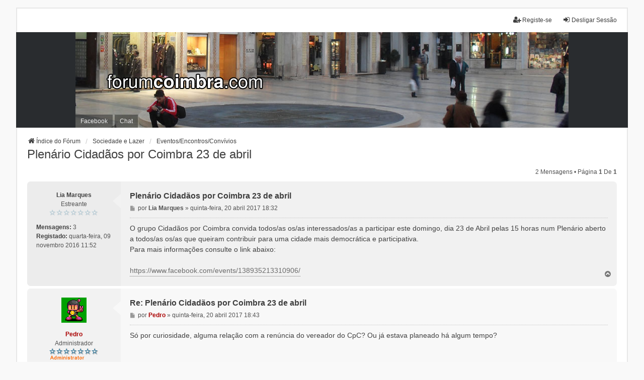

--- FILE ---
content_type: text/html; charset=UTF-8
request_url: http://www.forumcoimbra.com/forum/viewtopic.php?p=138423
body_size: 18072
content:
<!DOCTYPE html>
<html dir="ltr" lang="pt">
<head>
<meta charset="utf-8" />
<meta http-equiv="X-UA-Compatible" content="IE=edge">
<meta name="viewport" content="width=device-width, initial-scale=1" />

<title>Plenário Cidadãos por Coimbra 23 de abril - Fórum Coimbra</title>


	<link rel="canonical" href="http://www.forumcoimbra.com/forum/viewtopic.php?t=18025">

<!--
	phpBB style name: we_universal
	Based on style:   prosilver (this is the default phpBB3 style)
	Original author:  Tom Beddard ( http://www.subBlue.com/ )
	Modified by:      nextgen ( http://xeronix.org/ )
	Modified by:      v12mike ( v12mike@ingenious.co.nz )
-->


<link href="./styles/prosilver/theme/stylesheet.css?assets_version=20" rel="stylesheet">
<link href="./assets/css/font-awesome.min.css?assets_version=20" rel="stylesheet">
<link href="./styles/we_universal/theme/stylesheet.css?assets_version=20" rel="stylesheet">
<link href="./styles/we_universal/theme/responsive.css?assets_version=20" rel="stylesheet">
<link href="./styles/we_universal/theme/custom.css?assets_version=20" rel="stylesheet">




<!--[if lte IE 9]>
	<link href="./styles/prosilver/theme/tweaks.css?assets_version=20" rel="stylesheet">
<![endif]-->





<!--[if lt IE 9]>
	<script src="./styles/we_universal/template/html5shiv.min.js"></script>
<![endif]-->

</head>
<body id="phpbb" class="nojs notouch section-viewtopic ltr  logged-in">


<div id="wrap" class="wrap">
	<a id="top" class="top-anchor" accesskey="t"></a>

	<div class="inventea-headerbar">
		<nav class="inventea-wrapper inventea-userbar">
			<div class="dropdown-container hidden inventea-mobile-dropdown-menu">
	<a href="#" class="dropdown-trigger inventea-toggle"><i class="icon fa fa-bars"></i></a>
	<div class="dropdown hidden">
	<div class="pointer"><div class="pointer-inner"></div></div>
	<ul class="dropdown-contents" role="menubar">

		
		<li>
			<a href="./index.php" role="menuitem">
				<i class="icon fa fa-fw fa-home" aria-hidden="true"></i>
				<span>Índice do Fórum</span>
			</a>
		</li>		
		
		<li data-last-responsive="true">
			<a id="menu_faq" href="/forum/app.php/help/faq" rel="help" title="Questões Mais Frequentes" role="menuitem">
				<i class="icon fa-question-circle fa-fw" aria-hidden="true"></i><span>FAQ</span>
			</a>
		</li>
		
		
		
		
				                    </ul>
    </div>
</div>


			<ul class="linklist bulletin inventea-user-menu" role="menubar">
																		<li class="small-icon rightside" data-skip-responsive="true"><a href="./ucp.php?mode=logout&amp;sid=190740f480007bf0250b90a5e77f641e" title="Desligar Sessão" accesskey="x" role="menuitem"><i class="icon fa-fw fa-sign-in" aria-hidden="true"></i>Desligar Sessão</a></li>
											<li class="small-icon rightside" data-skip-responsive="true"><a href="./ucp.php?mode=register" role="menuitem"><i class="icon fa-fw fa-user-plus" aria-hidden="true"></i>Registe-se</a></li>
										
										
							</ul>
		</nav>
	</div>

    <div class="inventea-header">	
        <header>
			
			            <div class="inventea-header-board">		
            
                
			<div class="inventea-dashboard" role="banner">
                
								<a href="./index.php" title="Índice do Fórum" style="position: absolute; left: 0%; top: 20%; width: 100%; height: 60%;">
					<div class="inventea-sitename">
						<!--<h1>Fórum Coimbra</h1>
						<span>www.forumcoimbra.com</span>-->
                        <img src="./styles/we_universal/theme/images/logo.png">
					</div>
				</a>
												<!-- <img class="inventea-dashboard-image" src="./styles/we_universal/theme/images/dashboard.jpg?assets_version=20" alt="forum header image">  -->
                <img class="inventea-dashboard-image" src="./styles/we_universal/theme/fotos/rotate.php" alt="forum header image">
				                
                <nav>
                    <div class="inventea-posts-menu">
                        <ul class="inventea-menu" role="menubar">
                                                                                                            </ul>
                    </div>
                </nav>    
                <nav>
				<div class="inventea-forum-menu">
					<ul class="inventea-menu" role="menubar">
												<li id="button_faq">
							<a href="/forum/app.php/help/faq" rel="help" title="Questões Mais Frequentes" role="menuitem">FAQ</a>
						</li>
																								                        
                        <li>
							<a href="https://www.facebook.com/forumcoimbra/" title="Facebook" role="menuitem">Facebook</a>
						</li>                        
                        <li>
							<a href="https://chat.forumcoimbra.com" title="Chat" role="menuitem">Chat</a>
						</li>
											</ul>
				</div>
			     </nav>
			</div>

			
            </div>       
				</header>
            
	</div>
    

	<div class="inventea-wrapper inventea-content" role="main">
		
		<ul id="nav-breadcrumbs" class="linklist navlinks" role="menubar">
			
									
						<li class="breadcrumbs" itemscope itemtype="http://schema.org/BreadcrumbList">
												<span class="crumb"  itemtype="http://schema.org/ListItem" itemprop="itemListElement" itemscope><a href="./index.php" itemtype="https://schema.org/Thing" itemprop="item" accesskey="h" data-navbar-reference="index"><i class="icon fa-home fa-fw"></i><span itemprop="name">Índice do Fórum</span></a><meta itemprop="position" content="1" /></span>					
																								<span class="crumb"  itemtype="http://schema.org/ListItem" itemprop="itemListElement" itemscope data-forum-id="42"><a href="./viewforum.php?f=42" itemtype="https://schema.org/Thing" itemprop="item"><span itemprop="name">Sociedade e Lazer</span></a><meta itemprop="position" content="2" /></span>
																													<span class="crumb"  itemtype="http://schema.org/ListItem" itemprop="itemListElement" itemscope data-forum-id="6"><a href="./viewforum.php?f=6" itemtype="https://schema.org/Thing" itemprop="item"><span itemprop="name">Eventos/Encontros/Convívios</span></a><meta itemprop="position" content="3" /></span>
																</li>
					</ul>

		
		
<h2 class="topic-title"><a href="./viewtopic.php?f=6&amp;t=18025">Plenário Cidadãos por Coimbra 23 de abril</a></h2>
<!-- NOTE: remove the style="display: none" when you want to have the forum description on the topic body -->
<div style="display: none !important;">Para anunciar ou comentar eventos, encontros e convívios que têm lugar em Coimbra<br /></div>


<div class="action-bar bar-top">
	
	
			
	
			<div class="pagination">
			2 mensagens
							&bull; Página <strong>1</strong> de <strong>1</strong>
					</div>
		</div>




			<div id="p138423" class="post has-profile bg2">
		<div class="inner">

		<dl class="postprofile" id="profile138423">
			<dt class="has-profile-rank no-avatar">
				
				<div class="avatar-container">
																			</div>
								<strong><span class="username">Lia Marques</span></strong>							</dt>

						<dd class="profile-rank">Estreante<br /><img src="./images/ranks/stars_0.gif" alt="Estreante" title="Estreante" /></dd>			
		<dd class="profile-posts"><strong>Mensagens:</strong> 3</dd>		<dd class="profile-joined"><strong>Registado:</strong> quarta-feira, 09 novembro 2016 11:52</dd>		
		
						
						
		</dl>

		<div class="postbody">
						<div id="post_content138423">

						<h3 class="first"><a href="./viewtopic.php?p=138423#p138423">Plenário Cidadãos por Coimbra 23 de abril</a></h3>

								
						<p class="author">
									<span><i class="icon fa-file fa-fw icon-lightgray icon-md" aria-hidden="true"></i><span class="sr-only">Mensagem</span></span>
								<span class="responsive-hide">por <strong><span class="username">Lia Marques</span></strong> &raquo; </span><time datetime="2017-04-20T17:32:59+00:00">quinta-feira, 20 abril 2017 18:32</time>
			</p>
			
			
			
			<div class="content">O grupo Cidadãos por Coimbra convida todos/as os/as interessados/as a participar este domingo, dia 23 de Abril pelas 15 horas num Plenário aberto a todos/as os/as que queiram contribuir para uma cidade mais democrática e participativa. <br>
Para mais informações consulte o link abaixo:<br>
<br>
<a href="https://www.facebook.com/events/138935213310906/" class="postlink">https://www.facebook.com/events/138935213310906/</a></div>

			
			
									
									
						</div>

		</div>

				<div class="back2top">
						<a href="#top" class="top" title="Topo">
				<i class="icon fa-chevron-circle-up fa-fw icon-gray" aria-hidden="true"></i>
				<span class="sr-only">Topo</span>
			</a>
					</div>
		
		</div>
	</div>

	<hr class="divider" />
				<div id="p138424" class="post has-profile bg1">
		<div class="inner">

		<dl class="postprofile" id="profile138424">
			<dt class="has-profile-rank has-avatar">
				
				<div class="avatar-container">
																<span class="avatar"><img class="avatar" src="http://forumcoimbra.com/bomber.gif" width="50" height="50" alt="Avatar do Utilizador" /></span>														</div>
								<strong><span style="color: #AA0000;" class="username-coloured">Pedro</span></strong>							</dt>

						<dd class="profile-rank">Administrador<br /><img src="./images/ranks/stars_admin.gif" alt="Administrador" title="Administrador" /></dd>			
		<dd class="profile-posts"><strong>Mensagens:</strong> 12067</dd>		<dd class="profile-joined"><strong>Registado:</strong> quarta-feira, 10 novembro 2004 20:07</dd>		
		
											
						
		</dl>

		<div class="postbody">
						<div id="post_content138424">

						<h3 ><a href="./viewtopic.php?p=138424#p138424">Re: Plenário Cidadãos por Coimbra 23 de abril</a></h3>

								
						<p class="author">
									<span><i class="icon fa-file fa-fw icon-lightgray icon-md" aria-hidden="true"></i><span class="sr-only">Mensagem</span></span>
								<span class="responsive-hide">por <strong><span style="color: #AA0000;" class="username-coloured">Pedro</span></strong> &raquo; </span><time datetime="2017-04-20T17:43:21+00:00">quinta-feira, 20 abril 2017 18:43</time>
			</p>
			
			
			
			<div class="content">Só por curiosidade, alguma relação com a renúncia do vereador do CpC? Ou já estava planeado há algum tempo?</div>

			
			
									
									
						</div>

		</div>

				<div class="back2top">
						<a href="#top" class="top" title="Topo">
				<i class="icon fa-chevron-circle-up fa-fw icon-gray" aria-hidden="true"></i>
				<span class="sr-only">Topo</span>
			</a>
					</div>
		
		</div>
	</div>

	<hr class="divider" />
	

	<div class="action-bar bar-bottom">
	
		
	
	
	
	
			<div class="pagination">
			2 mensagens
							&bull; Página <strong>1</strong> de <strong>1</strong>
					</div>
	</div>


<div class="action-bar actions-jump">
		<p class="jumpbox-return">
		<a href="./viewforum.php?f=6" class="left-box arrow-left" accesskey="r">
			<i class="icon fa-angle-left fa-fw icon-black" aria-hidden="true"></i><span>Voltar para “Eventos/Encontros/Convívios”</span>
		</a>
	</p>
	
		<div class="jumpbox dropdown-container dropdown-container-right dropdown-up dropdown-left dropdown-button-control" id="jumpbox">
			<span title="Ir para" class="button button-secondary dropdown-trigger dropdown-select">
				<span>Ir para</span>
				<span class="caret"><i class="icon fa-sort-down fa-fw" aria-hidden="true"></i></span>
			</span>
		<div class="dropdown">
			<div class="pointer"><div class="pointer-inner"></div></div>
			<ul class="dropdown-contents">
																				<li><a href="./viewforum.php?f=42" class="jumpbox-cat-link"> <span> Sociedade e Lazer</span></a></li>
																<li><a href="./viewforum.php?f=31" class="jumpbox-sub-link"><span class="spacer"></span> <span>&#8627; &nbsp; Viver em Coimbra</span></a></li>
																<li><a href="./viewforum.php?f=6" class="jumpbox-sub-link"><span class="spacer"></span> <span>&#8627; &nbsp; Eventos/Encontros/Convívios</span></a></li>
																<li><a href="./viewforum.php?f=7" class="jumpbox-sub-link"><span class="spacer"></span> <span>&#8627; &nbsp; Bares/Discotecas/Restaurantes</span></a></li>
																<li><a href="./viewforum.php?f=32" class="jumpbox-sub-link"><span class="spacer"></span> <span>&#8627; &nbsp; Desporto em Coimbra</span></a></li>
																<li><a href="./viewforum.php?f=33" class="jumpbox-sub-link"><span class="spacer"></span> <span>&#8627; &nbsp; Arte e Cultura</span></a></li>
																<li><a href="./viewforum.php?f=48" class="jumpbox-sub-link"><span class="spacer"></span> <span>&#8627; &nbsp; Coronavírus COVID-19</span></a></li>
																<li><a href="./viewforum.php?f=38" class="jumpbox-sub-link"><span class="spacer"></span> <span>&#8627; &nbsp; Revista Viver Coimbra</span></a></li>
																<li><a href="./viewforum.php?f=43" class="jumpbox-cat-link"> <span> Ensino</span></a></li>
																<li><a href="./viewforum.php?f=5" class="jumpbox-sub-link"><span class="spacer"></span> <span>&#8627; &nbsp; Universidade</span></a></li>
																<li><a href="./viewforum.php?f=4" class="jumpbox-sub-link"><span class="spacer"></span> <span>&#8627; &nbsp; Secundário</span></a></li>
																<li><a href="./viewforum.php?f=45" class="jumpbox-cat-link"> <span> Generalidades</span></a></li>
																<li><a href="./viewforum.php?f=19" class="jumpbox-sub-link"><span class="spacer"></span> <span>&#8627; &nbsp; Cinema/Televisão/Música</span></a></li>
																<li><a href="./viewforum.php?f=21" class="jumpbox-sub-link"><span class="spacer"></span> <span>&#8627; &nbsp; Desporto</span></a></li>
																<li><a href="./viewforum.php?f=15" class="jumpbox-sub-link"><span class="spacer"></span> <span>&#8627; &nbsp; Internet</span></a></li>
																<li><a href="./viewforum.php?f=22" class="jumpbox-sub-link"><span class="spacer"></span> <span>&#8627; &nbsp; Informática</span></a></li>
																<li><a href="./viewforum.php?f=36" class="jumpbox-sub-link"><span class="spacer"></span> <span>&#8627; &nbsp; Fotografia</span></a></li>
																<li><a href="./viewforum.php?f=24" class="jumpbox-sub-link"><span class="spacer"></span> <span>&#8627; &nbsp; Geral</span></a></li>
																<li><a href="./viewforum.php?f=44" class="jumpbox-cat-link"> <span> Classificados</span></a></li>
																<li><a href="./viewforum.php?f=12" class="jumpbox-sub-link"><span class="spacer"></span> <span>&#8627; &nbsp; Compra e Venda</span></a></li>
																<li><a href="./viewforum.php?f=14" class="jumpbox-sub-link"><span class="spacer"></span> <span>&#8627; &nbsp; Diversos</span></a></li>
																<li><a href="./viewforum.php?f=30" class="jumpbox-sub-link"><span class="spacer"></span> <span>&#8627; &nbsp; Emprego</span></a></li>
																<li><a href="./viewforum.php?f=46" class="jumpbox-cat-link"> <span> Forum</span></a></li>
																<li><a href="./viewforum.php?f=25" class="jumpbox-sub-link"><span class="spacer"></span> <span>&#8627; &nbsp; Notícias</span></a></li>
																<li><a href="./viewforum.php?f=26" class="jumpbox-sub-link"><span class="spacer"></span> <span>&#8627; &nbsp; Sugestões e Problemas</span></a></li>
											</ul>
		</div>
	</div>

	</div>


				
			</div>

	<div class="inventea-footer-wrapper">
		<div id="page-footer" class="inventea-footer" role="contentinfo">
			<nav>
	<ul id="nav-footer" class="nav-footer linklist" role="menubar">
		<li class="breadcrumbs">
									<span class="crumb"><a href="./index.php" data-navbar-reference="index"><span>Índice do Fórum</span></a></span>					</li>

				
				
		
				<li>O Fuso Horário do Fórum é <span title="Europa/Lisbon">UTC</span></li>
			</ul>
</nav>

			<footer class="inventea-credits">
								<p class="footer-row">
					<span class="footer-copyright">Desenvolvido por <a href="https://www.phpbb.com/">phpBB</a>&reg; Forum Software &copy; phpBB Limited</span>
				</p>
								<p class="footer-row">
					<span class="footer-copyright">Traduzido por: <a href="http://www.phpbb-pt.com">phpBB Portugal</a></span>
				</p>
								<p class="footer-row">
					<span class="footer-copyright">Style <a href="https://phpbb.com/customise/db/style/we_universal">we_universal</a>  created by INVENTEA & v12mike</span>
				</p>
								<p class="footer-row" role="menu">
					<a class="footer-link" href="./ucp.php?mode=privacy" title="Privacidade" role="menuitem">
						<span class="footer-link-text">Privacidade</span>
					</a>
					|
					<a class="footer-link" href="./ucp.php?mode=terms" title="Termos" role="menuitem">
						<span class="footer-link-text">Termos</span>
					</a>
				</p>
											</footer>
		</div>
	</div>

	<div id="darkenwrapper" class="darkenwrapper" data-ajax-error-title="Erro AJAX" data-ajax-error-text="Algo de errado ocorreu enquanto o seu pedido era processado." data-ajax-error-text-abort="Utilizador abortou pedido." data-ajax-error-text-timeout="O seu pedido expirou; tente novamente." data-ajax-error-text-parsererror="Algo de errado ocorreu com o pedido e o servidor devolveu uma resposta inválida.">
		<div id="darken" class="darken">&nbsp;</div>
	</div>

	<div id="phpbb_alert" class="phpbb_alert" data-l-err="Erro" data-l-timeout-processing-req="O pedido excedeu o tempo.">
		<a href="#" class="alert_close">
			<i class="icon fa-times-circle fa-fw" aria-hidden="true"></i>
		</a>
	<h3 class="alert_title">&nbsp;</h3><p class="alert_text"></p>
	</div>
	<div id="phpbb_confirm" class="phpbb_alert">
		<a href="#" class="alert_close">
			<i class="icon fa-times-circle fa-fw" aria-hidden="true"></i>
		</a>
		<div class="alert_text"></div>
	</div>

<div>
	<a id="bottom" class="anchor" accesskey="z"></a>
	</div>
</div>

<script src="./assets/javascript/jquery-3.5.1.min.js?assets_version=20"></script>
<script src="./assets/javascript/core.js?assets_version=20"></script>



<script src="./styles/prosilver/template/forum_fn.js?assets_version=20"></script>
<script src="./styles/prosilver/template/ajax.js?assets_version=20"></script>



</body>
</html>
